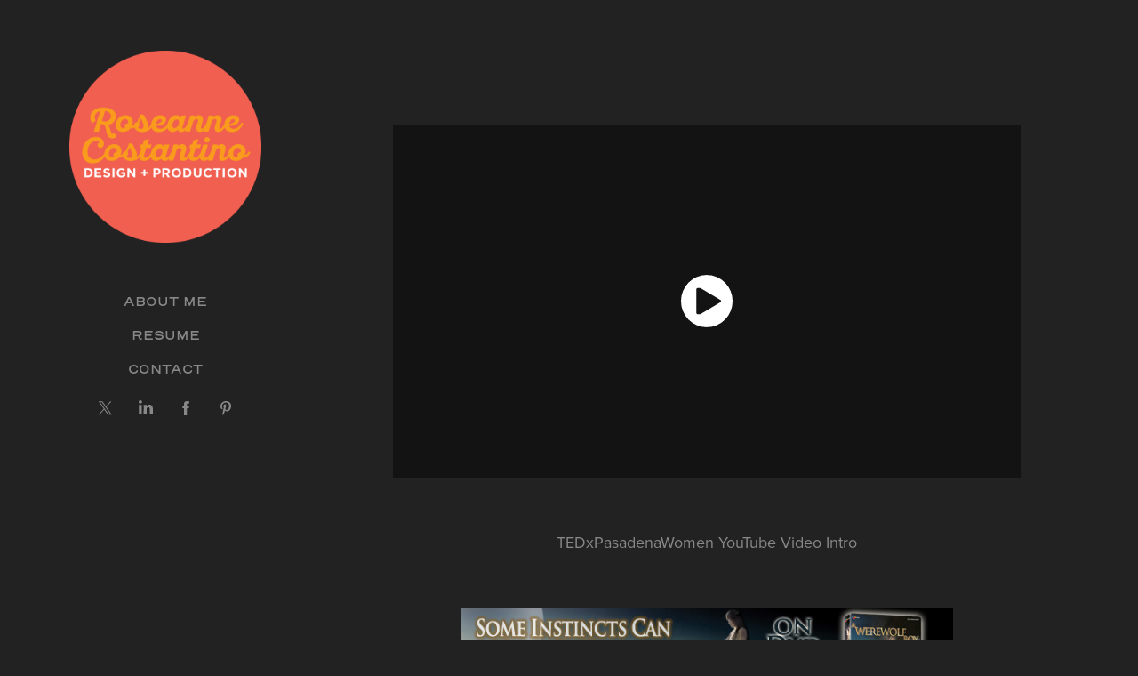

--- FILE ---
content_type: text/html; charset=utf-8
request_url: https://roseannecostantino.com/web-art
body_size: 6997
content:
<!DOCTYPE HTML>
<html lang="en-US">
<head>
  <meta charset="UTF-8" />
  <meta name="viewport" content="width=device-width, initial-scale=1" />
      <meta name="twitter:card"  content="summary_large_image" />
      <meta name="twitter:site"  content="@AdobePortfolio" />
      <meta  property="og:title" content="Roseanne Costantino Design + Production - Web Art" />
      <meta  property="og:image" content="https://cdn.myportfolio.com/aa3c00d5d62c6c2570ab811037845895/837e651413fb039d9bb5972524ea0ec5794aa7a105dd7e01503b95ab60cea14f98a6c799a1a66863_rwc_307x0x1360x1360x1360.jpg?h=12e3073420db779c658b97210e565417" />
        <link rel="icon" href="https://cdn.myportfolio.com/aa3c00d5d62c6c2570ab811037845895/3c15b60d-fc9f-4772-97fe-115ba004c2da_carw_1x1x32.png?h=42bb6953b49bf4edb626c6b2e8ed4b84" />
      <link rel="stylesheet" href="/dist/css/main.css" type="text/css" />
      <link rel="stylesheet" href="https://cdn.myportfolio.com/aa3c00d5d62c6c2570ab811037845895/8858bd482857bfe18a72ef09e604d3f91724203823.css?h=9a324db0c551cbb6f70a9261b36526b2" type="text/css" />
    <link rel="canonical" href="https://roseannecostantino.com/web-art" />
      <title>Roseanne Costantino Design + Production - Web Art</title>
    <script type="text/javascript" src="//use.typekit.net/ik/[base64].js?cb=35f77bfb8b50944859ea3d3804e7194e7a3173fb" async onload="
    try {
      window.Typekit.load();
    } catch (e) {
      console.warn('Typekit not loaded.');
    }
    "></script>
</head>
  <body class="transition-enabled">  <div class='page-background-video page-background-video-with-panel'>
  </div>
  <div class="js-responsive-nav">
    <div class="responsive-nav has-social">
      <div class="close-responsive-click-area js-close-responsive-nav">
        <div class="close-responsive-button"></div>
      </div>
          <nav data-hover-hint="nav">
      <div class="page-title">
        <a href="/about-me" >About me</a>
      </div>
      <div class="page-title">
        <a href="/resume" >Resume</a>
      </div>
      <div class="page-title">
        <a href="/contact" >Contact</a>
      </div>
              <div class="social pf-nav-social" data-hover-hint="navSocialIcons">
                <ul>
                        <li>
                          <a href="https://twitter.com/RCostantino6490" target="_blank">
                            <svg xmlns="http://www.w3.org/2000/svg" xmlns:xlink="http://www.w3.org/1999/xlink" version="1.1" x="0px" y="0px" viewBox="-8 -3 35 24" xml:space="preserve" class="icon"><path d="M10.4 7.4 16.9 0h-1.5L9.7 6.4 5.2 0H0l6.8 9.7L0 17.4h1.5l5.9-6.8 4.7 6.8h5.2l-6.9-10ZM8.3 9.8l-.7-1-5.5-7.6h2.4l4.4 6.2.7 1 5.7 8h-2.4L8.3 9.8Z"/></svg>
                          </a>
                        </li>
                        <li>
                          <a href="http://www.linkedin.com/in/roseanne-costantino-2365bb7/" target="_blank">
                            <svg version="1.1" id="Layer_1" xmlns="http://www.w3.org/2000/svg" xmlns:xlink="http://www.w3.org/1999/xlink" viewBox="0 0 30 24" style="enable-background:new 0 0 30 24;" xml:space="preserve" class="icon">
                            <path id="path-1_24_" d="M19.6,19v-5.8c0-1.4-0.5-2.4-1.7-2.4c-1,0-1.5,0.7-1.8,1.3C16,12.3,16,12.6,16,13v6h-3.4
                              c0,0,0.1-9.8,0-10.8H16v1.5c0,0,0,0,0,0h0v0C16.4,9,17.2,7.9,19,7.9c2.3,0,4,1.5,4,4.9V19H19.6z M8.9,6.7L8.9,6.7
                              C7.7,6.7,7,5.9,7,4.9C7,3.8,7.8,3,8.9,3s1.9,0.8,1.9,1.9C10.9,5.9,10.1,6.7,8.9,6.7z M10.6,19H7.2V8.2h3.4V19z"/>
                            </svg>
                          </a>
                        </li>
                        <li>
                          <a href="http://www.facebook.com/roseanne.costantino" target="_blank">
                            <svg xmlns="http://www.w3.org/2000/svg" xmlns:xlink="http://www.w3.org/1999/xlink" version="1.1" x="0px" y="0px" viewBox="0 0 30 24" xml:space="preserve" class="icon"><path d="M16.21 20h-3.26v-8h-1.63V9.24h1.63V7.59c0-2.25 0.92-3.59 3.53-3.59h2.17v2.76H17.3 c-1.02 0-1.08 0.39-1.08 1.11l0 1.38h2.46L18.38 12h-2.17V20z"/></svg>
                          </a>
                        </li>
                        <li>
                          <a href="https://www.pinterest.com/rosebudrc/" target="_blank">
                            <svg xmlns="http://www.w3.org/2000/svg" xmlns:xlink="http://www.w3.org/1999/xlink" version="1.1" id="Layer_1" viewBox="0 0 30 24" xml:space="preserve" class="icon"><path d="M15.36 4C11.13 4 9 7.1 9 9.74c0 1.6 0.6 3 1.8 3.51c0.2 0.1 0.4 0 0.45-0.23 c0.04-0.16 0.14-0.57 0.18-0.74c0.06-0.23 0.04-0.31-0.13-0.51c-0.36-0.44-0.59-1-0.59-1.8c0-2.32 1.68-4.4 4.38-4.4 c2.39 0 3.7 1.5 3.7 3.52c0 2.65-1.14 4.89-2.82 4.89c-0.93 0-1.63-0.8-1.4-1.77c0.27-1.16 0.79-2.42 0.79-3.26 c0-0.75-0.39-1.38-1.2-1.38c-0.95 0-1.72 1.02-1.72 2.38c0 0.9 0.3 1.4 0.3 1.45s-0.97 4.26-1.14 5 c-0.34 1.49-0.05 3.31-0.03 3.49c0.01 0.1 0.1 0.1 0.2 0.05c0.09-0.12 1.22-1.56 1.61-3.01c0.11-0.41 0.63-2.53 0.63-2.53 c0.31 0.6 1.2 1.1 2.2 1.15c2.86 0 4.8-2.69 4.8-6.3C21 6.5 18.8 4 15.4 4z"/></svg>
                          </a>
                        </li>
                </ul>
              </div>
          </nav>
    </div>
  </div>
  <div class="site-wrap cfix js-site-wrap">
    <div class="site-container">
      <div class="site-content e2e-site-content">
        <div class="sidebar-content">
          <header class="site-header">
              <div class="logo-wrap" data-hover-hint="logo">
                    <div class="logo e2e-site-logo-text logo-image  ">
    <a href="/projects" class="image-normal image-link">
      <img src="https://cdn.myportfolio.com/aa3c00d5d62c6c2570ab811037845895/26934c6d-09c2-4366-8638-e07a019aa9ca_rwc_0x0x1200x1200x4096.png?h=c482990afc170b9fefe4ce3180511b65" alt="Roseanne Costantino">
    </a>
</div>
              </div>
  <div class="hamburger-click-area js-hamburger">
    <div class="hamburger">
      <i></i>
      <i></i>
      <i></i>
    </div>
  </div>
          </header>
              <nav data-hover-hint="nav">
      <div class="page-title">
        <a href="/about-me" >About me</a>
      </div>
      <div class="page-title">
        <a href="/resume" >Resume</a>
      </div>
      <div class="page-title">
        <a href="/contact" >Contact</a>
      </div>
                  <div class="social pf-nav-social" data-hover-hint="navSocialIcons">
                    <ul>
                            <li>
                              <a href="https://twitter.com/RCostantino6490" target="_blank">
                                <svg xmlns="http://www.w3.org/2000/svg" xmlns:xlink="http://www.w3.org/1999/xlink" version="1.1" x="0px" y="0px" viewBox="-8 -3 35 24" xml:space="preserve" class="icon"><path d="M10.4 7.4 16.9 0h-1.5L9.7 6.4 5.2 0H0l6.8 9.7L0 17.4h1.5l5.9-6.8 4.7 6.8h5.2l-6.9-10ZM8.3 9.8l-.7-1-5.5-7.6h2.4l4.4 6.2.7 1 5.7 8h-2.4L8.3 9.8Z"/></svg>
                              </a>
                            </li>
                            <li>
                              <a href="http://www.linkedin.com/in/roseanne-costantino-2365bb7/" target="_blank">
                                <svg version="1.1" id="Layer_1" xmlns="http://www.w3.org/2000/svg" xmlns:xlink="http://www.w3.org/1999/xlink" viewBox="0 0 30 24" style="enable-background:new 0 0 30 24;" xml:space="preserve" class="icon">
                                <path id="path-1_24_" d="M19.6,19v-5.8c0-1.4-0.5-2.4-1.7-2.4c-1,0-1.5,0.7-1.8,1.3C16,12.3,16,12.6,16,13v6h-3.4
                                  c0,0,0.1-9.8,0-10.8H16v1.5c0,0,0,0,0,0h0v0C16.4,9,17.2,7.9,19,7.9c2.3,0,4,1.5,4,4.9V19H19.6z M8.9,6.7L8.9,6.7
                                  C7.7,6.7,7,5.9,7,4.9C7,3.8,7.8,3,8.9,3s1.9,0.8,1.9,1.9C10.9,5.9,10.1,6.7,8.9,6.7z M10.6,19H7.2V8.2h3.4V19z"/>
                                </svg>
                              </a>
                            </li>
                            <li>
                              <a href="http://www.facebook.com/roseanne.costantino" target="_blank">
                                <svg xmlns="http://www.w3.org/2000/svg" xmlns:xlink="http://www.w3.org/1999/xlink" version="1.1" x="0px" y="0px" viewBox="0 0 30 24" xml:space="preserve" class="icon"><path d="M16.21 20h-3.26v-8h-1.63V9.24h1.63V7.59c0-2.25 0.92-3.59 3.53-3.59h2.17v2.76H17.3 c-1.02 0-1.08 0.39-1.08 1.11l0 1.38h2.46L18.38 12h-2.17V20z"/></svg>
                              </a>
                            </li>
                            <li>
                              <a href="https://www.pinterest.com/rosebudrc/" target="_blank">
                                <svg xmlns="http://www.w3.org/2000/svg" xmlns:xlink="http://www.w3.org/1999/xlink" version="1.1" id="Layer_1" viewBox="0 0 30 24" xml:space="preserve" class="icon"><path d="M15.36 4C11.13 4 9 7.1 9 9.74c0 1.6 0.6 3 1.8 3.51c0.2 0.1 0.4 0 0.45-0.23 c0.04-0.16 0.14-0.57 0.18-0.74c0.06-0.23 0.04-0.31-0.13-0.51c-0.36-0.44-0.59-1-0.59-1.8c0-2.32 1.68-4.4 4.38-4.4 c2.39 0 3.7 1.5 3.7 3.52c0 2.65-1.14 4.89-2.82 4.89c-0.93 0-1.63-0.8-1.4-1.77c0.27-1.16 0.79-2.42 0.79-3.26 c0-0.75-0.39-1.38-1.2-1.38c-0.95 0-1.72 1.02-1.72 2.38c0 0.9 0.3 1.4 0.3 1.45s-0.97 4.26-1.14 5 c-0.34 1.49-0.05 3.31-0.03 3.49c0.01 0.1 0.1 0.1 0.2 0.05c0.09-0.12 1.22-1.56 1.61-3.01c0.11-0.41 0.63-2.53 0.63-2.53 c0.31 0.6 1.2 1.1 2.2 1.15c2.86 0 4.8-2.69 4.8-6.3C21 6.5 18.8 4 15.4 4z"/></svg>
                              </a>
                            </li>
                    </ul>
                  </div>
              </nav>
        </div>
        <main>
  <div class="page-container" data-context="page.page.container" data-hover-hint="pageContainer">
    <section class="page standard-modules">
        <header class="page-header content" data-context="pages" data-identity="id:p599795bee536fa4b62caebb8abd63b4c99329625044dadbb44769" data-hover-hint="pageHeader" data-hover-hint-id="p599795bee536fa4b62caebb8abd63b4c99329625044dadbb44769">
            <p class="description"></p>
        </header>
      <div class="page-content js-page-content" data-context="pages" data-identity="id:p599795bee536fa4b62caebb8abd63b4c99329625044dadbb44769">
        <div id="project-canvas" class="js-project-modules modules content">
          <div id="project-modules">
              
              
              <div class="project-module module video project-module-video js-js-project-module">
    <div class="embed-dimensions" style="max-width: 1280px; max-height: 720px; margin: 0 auto;">
    <div class="embed-aspect-ratio" style="padding-bottom: 56.25%; position: relative; height: 0px;">
        <iframe title="Video Player" class="embed-content" src="https://www-ccv.adobe.io/v1/player/ccv/HKv2Bheay64/embed?bgcolor=%23191919&lazyLoading=true&api_key=BehancePro2View" frameborder="0" allowfullscreen style="position: absolute; top: 0; left: 0; width: 100%; height: 100%;"></iframe>
    </div>
    </div>

</div>

              
              
              
              
              
              
              
              
              
              
              
              
              <div class="project-module module text project-module-text align-center js-project-module e2e-site-project-module-text">
  <div class="rich-text js-text-editable module-text"><div><span><span>TEDxPasadenaWomen YouTube Video Intro</span></span></div></div>
</div>

              
              
              
              
              
              <div class="project-module module image project-module-image js-js-project-module" >

  

  
     <div class="js-lightbox" data-src="https://cdn.myportfolio.com/aa3c00d5d62c6c2570ab811037845895/d3581208158128363beb58a71022cc466fa883c52452b06b414ac56a31ca9ed7136db2f6d3f46dbb.jpg?h=d4c897aaf8597bbf1b9301b156807454">
           <img
             class="js-lazy e2e-site-project-module-image"
             src="[data-uri]"
             data-src="https://cdn.myportfolio.com/aa3c00d5d62c6c2570ab811037845895/d3581208158128363beb58a71022cc466fa883c52452b06b414ac56a31ca9ed7136db2f6d3f46dbb_rw_1200.jpg?h=0627ec612b0dbb21faf911b5e4b33e9b"
             data-srcset="https://cdn.myportfolio.com/aa3c00d5d62c6c2570ab811037845895/d3581208158128363beb58a71022cc466fa883c52452b06b414ac56a31ca9ed7136db2f6d3f46dbb_rw_600.jpg?h=4a01ecc1b852cf70cf719632d2f69cf7 600w,https://cdn.myportfolio.com/aa3c00d5d62c6c2570ab811037845895/d3581208158128363beb58a71022cc466fa883c52452b06b414ac56a31ca9ed7136db2f6d3f46dbb_rw_1200.jpg?h=0627ec612b0dbb21faf911b5e4b33e9b 610w,"
             data-sizes="(max-width: 610px) 100vw, 610px"
             width="610"
             height="0"
             style="padding-bottom: 24%; background: rgba(0, 0, 0, 0.03)"
             
           >
     </div>
  

</div>

              
              
              
              
              
              
              
              
              
              
              
              
              
              <div class="project-module module text project-module-text align-center js-project-module e2e-site-project-module-text">
  <div class="rich-text js-text-editable module-text"><div><span><span><span><span>CJ Entertainment Web Static Ad</span></span></span></span></div><div><span><span><span><span><br></span></span></span></span></div><div><span><span><span><span><br></span></span></span></span></div></div>
</div>

              
              
              
              
              
              <div class="project-module module image project-module-image js-js-project-module" >

  

  
     <div class="js-lightbox" data-src="https://cdn.myportfolio.com/aa3c00d5d62c6c2570ab811037845895/139a8bdfd9bd210c356c0837b4bb3651228673c0b268e02086d9cf8430375582a3262822bf14b90d.jpg?h=a512c138130963684f3a4a4a7af93426">
           <img
             class="js-lazy e2e-site-project-module-image"
             src="[data-uri]"
             data-src="https://cdn.myportfolio.com/aa3c00d5d62c6c2570ab811037845895/139a8bdfd9bd210c356c0837b4bb3651228673c0b268e02086d9cf8430375582a3262822bf14b90d_rw_1200.jpg?h=37a01bc5827dc0fc2e3730a8876c88ec"
             data-srcset="https://cdn.myportfolio.com/aa3c00d5d62c6c2570ab811037845895/139a8bdfd9bd210c356c0837b4bb3651228673c0b268e02086d9cf8430375582a3262822bf14b90d_rw_600.jpg?h=ca6f9bd6c988741ca41ba2086e962d6c 600w,https://cdn.myportfolio.com/aa3c00d5d62c6c2570ab811037845895/139a8bdfd9bd210c356c0837b4bb3651228673c0b268e02086d9cf8430375582a3262822bf14b90d_rw_1200.jpg?h=37a01bc5827dc0fc2e3730a8876c88ec 728w,"
             data-sizes="(max-width: 728px) 100vw, 728px"
             width="728"
             height="0"
             style="padding-bottom: 12.33%; background: rgba(0, 0, 0, 0.03)"
             
           >
     </div>
  

</div>

              
              
              
              
              
              
              
              
              
              
              
              
              
              <div class="project-module module text project-module-text align-center js-project-module e2e-site-project-module-text">
  <div class="rich-text js-text-editable module-text"><div><span><span><span><span>CJ Entertainment Web Static Ad</span></span></span></span></div><div><span><span><span><span><br></span></span></span></span></div><div><span><span><span><span><br></span></span></span></span></div></div>
</div>

              
              
              
              
              
              <div class="project-module module image project-module-image js-js-project-module" >

  

  
     <div class="js-lightbox" data-src="https://cdn.myportfolio.com/aa3c00d5d62c6c2570ab811037845895/68de0a470946895627a58c92c6d59f2301f2792660169c217e046c0c37a33da67b595f145375d968.jpg?h=9be11fb4ac1f1959645022cb86781c8e">
           <img
             class="js-lazy e2e-site-project-module-image"
             src="[data-uri]"
             data-src="https://cdn.myportfolio.com/aa3c00d5d62c6c2570ab811037845895/68de0a470946895627a58c92c6d59f2301f2792660169c217e046c0c37a33da67b595f145375d968_rw_1920.jpg?h=4f3332cc759e783b00f00a7f17c37e1b"
             data-srcset="https://cdn.myportfolio.com/aa3c00d5d62c6c2570ab811037845895/68de0a470946895627a58c92c6d59f2301f2792660169c217e046c0c37a33da67b595f145375d968_rw_600.jpg?h=ea47f8cd6ddd213b6624a36336179989 600w,https://cdn.myportfolio.com/aa3c00d5d62c6c2570ab811037845895/68de0a470946895627a58c92c6d59f2301f2792660169c217e046c0c37a33da67b595f145375d968_rw_1200.jpg?h=abd7b4225349b701f85553078cf4c7ae 1200w,https://cdn.myportfolio.com/aa3c00d5d62c6c2570ab811037845895/68de0a470946895627a58c92c6d59f2301f2792660169c217e046c0c37a33da67b595f145375d968_rw_1920.jpg?h=4f3332cc759e783b00f00a7f17c37e1b 1500w,"
             data-sizes="(max-width: 1500px) 100vw, 1500px"
             width="1500"
             height="0"
             style="padding-bottom: 66.67%; background: rgba(0, 0, 0, 0.03)"
             
           >
     </div>
  

</div>

              
              
              
              
              
              
              
              
              
              
              
              
              
              <div class="project-module module text project-module-text align-center js-project-module e2e-site-project-module-text">
  <div class="rich-text js-text-editable module-text"><div><span><span><span><span>CJ Entertainment Web Static Ad</span></span></span></span></div><div><span><span><span><span><br></span></span></span></span></div><div><span><span><span><span><br></span></span></span></span></div><div><span><span><span><span><br></span></span></span></span></div><div><span><span><span><span><br></span></span></span></span></div></div>
</div>

              
              
              
              
              
              <div class="project-module module image project-module-image js-js-project-module" >

  

  
     <div class="js-lightbox" data-src="https://cdn.myportfolio.com/aa3c00d5d62c6c2570ab811037845895/cf9dd8c432d213b6e99a012178a91423a65c809b4b294b4f46a4da520441d7c36904f80e9bb31430.jpg?h=48483a7bec795d0fde0cdfe2902ea62b">
           <img
             class="js-lazy e2e-site-project-module-image"
             src="[data-uri]"
             data-src="https://cdn.myportfolio.com/aa3c00d5d62c6c2570ab811037845895/cf9dd8c432d213b6e99a012178a91423a65c809b4b294b4f46a4da520441d7c36904f80e9bb31430_rw_1200.jpg?h=4cefeeb83672d9e160eb2089c5dcf72a"
             data-srcset="https://cdn.myportfolio.com/aa3c00d5d62c6c2570ab811037845895/cf9dd8c432d213b6e99a012178a91423a65c809b4b294b4f46a4da520441d7c36904f80e9bb31430_rw_600.jpg?h=b87caf5b8882a83b42a205d96002d4f9 600w,https://cdn.myportfolio.com/aa3c00d5d62c6c2570ab811037845895/cf9dd8c432d213b6e99a012178a91423a65c809b4b294b4f46a4da520441d7c36904f80e9bb31430_rw_1200.jpg?h=4cefeeb83672d9e160eb2089c5dcf72a 1200w,"
             data-sizes="(max-width: 1200px) 100vw, 1200px"
             width="1200"
             height="0"
             style="padding-bottom: 52.5%; background: rgba(0, 0, 0, 0.03)"
             
           >
     </div>
  

</div>

              
              
              
              
              
              
              
              
              
              
              
              
              
              <div class="project-module module text project-module-text align-center js-project-module e2e-site-project-module-text">
  <div class="rich-text js-text-editable module-text"><div><span><span><span><span>Kodak Facebook Ad</span></span></span></span></div><div><br></div><div><br></div><div><br></div></div>
</div>

              
              
              
              
              
              <div class="project-module module image project-module-image js-js-project-module" >

  

  
     <div class="js-lightbox" data-src="https://cdn.myportfolio.com/aa3c00d5d62c6c2570ab811037845895/5185ac2154812a4fc5514ea354d24c712c25f1272b6690ba390c007d7ced741913ad7835b3547a5c.jpg?h=a5f5bf827c8f6009640270b318b7f6d3">
           <img
             class="js-lazy e2e-site-project-module-image"
             src="[data-uri]"
             data-src="https://cdn.myportfolio.com/aa3c00d5d62c6c2570ab811037845895/5185ac2154812a4fc5514ea354d24c712c25f1272b6690ba390c007d7ced741913ad7835b3547a5c_rw_1200.jpg?h=e5dacb994323fd0364de37aef2ca5713"
             data-srcset="https://cdn.myportfolio.com/aa3c00d5d62c6c2570ab811037845895/5185ac2154812a4fc5514ea354d24c712c25f1272b6690ba390c007d7ced741913ad7835b3547a5c_rw_600.jpg?h=20f0584e77877fd4ae826d58db19d7f4 600w,https://cdn.myportfolio.com/aa3c00d5d62c6c2570ab811037845895/5185ac2154812a4fc5514ea354d24c712c25f1272b6690ba390c007d7ced741913ad7835b3547a5c_rw_1200.jpg?h=e5dacb994323fd0364de37aef2ca5713 1200w,"
             data-sizes="(max-width: 1200px) 100vw, 1200px"
             width="1200"
             height="0"
             style="padding-bottom: 52.5%; background: rgba(0, 0, 0, 0.03)"
             
           >
     </div>
  

</div>

              
              
              
              
              
              
              
              
              
              
              
              
              
              <div class="project-module module text project-module-text align-center js-project-module e2e-site-project-module-text">
  <div class="rich-text js-text-editable module-text"><div><span><span><span><span>Audience Awards Facebook Ad</span></span></span></span></div></div>
</div>

              
              
              
              
          </div>
        </div>
      </div>
    </section>
          <section class="other-projects" data-context="page.page.other_pages" data-hover-hint="otherPages">
            <div class="title-wrapper">
              <div class="title-container">
                  <h3 class="other-projects-title preserve-whitespace">You may also like</h3>
              </div>
            </div>
            <div class="project-covers">
                  <a class="project-cover js-project-cover-touch hold-space" href="/logos" data-context="pages" data-identity="id:p59972493babb4c3a368c4b9cb1ffc94e8a12366c6d5cf3c0b37f8" >
                    <div class="cover-content-container">
                      <div class="cover-image-wrap">
                        <div class="cover-image">
                            <div class="cover cover-normal">

            <img
              class="cover__img js-lazy"
              src="https://cdn.myportfolio.com/aa3c00d5d62c6c2570ab811037845895/2029d172628aa41028d4cfdc41099e06afbfae865857bd2f6b1ce2bc6664df142c034aba0c25ff4d_rwc_4x0x1142x1142x32.jpg?h=1f6af7cd3a55cf15426fcca7170773d4"
              data-src="https://cdn.myportfolio.com/aa3c00d5d62c6c2570ab811037845895/2029d172628aa41028d4cfdc41099e06afbfae865857bd2f6b1ce2bc6664df142c034aba0c25ff4d_rwc_4x0x1142x1142x1142.jpg?h=19a1e42a9c95c69330d92a02f926b9bd"
              data-srcset="https://cdn.myportfolio.com/aa3c00d5d62c6c2570ab811037845895/2029d172628aa41028d4cfdc41099e06afbfae865857bd2f6b1ce2bc6664df142c034aba0c25ff4d_rwc_4x0x1142x1142x640.jpg?h=158362286ead326a48a3de4b8341568b 640w, https://cdn.myportfolio.com/aa3c00d5d62c6c2570ab811037845895/2029d172628aa41028d4cfdc41099e06afbfae865857bd2f6b1ce2bc6664df142c034aba0c25ff4d_rwc_4x0x1142x1142x1280.jpg?h=46c5911339673ac792acf4e7c0956707 1280w, https://cdn.myportfolio.com/aa3c00d5d62c6c2570ab811037845895/2029d172628aa41028d4cfdc41099e06afbfae865857bd2f6b1ce2bc6664df142c034aba0c25ff4d_rwc_4x0x1142x1142x1366.jpg?h=b24740fa7899194bc3f5d40d4c3c3c6d 1366w, https://cdn.myportfolio.com/aa3c00d5d62c6c2570ab811037845895/2029d172628aa41028d4cfdc41099e06afbfae865857bd2f6b1ce2bc6664df142c034aba0c25ff4d_rwc_4x0x1142x1142x1142.jpg?h=19a1e42a9c95c69330d92a02f926b9bd 1920w, https://cdn.myportfolio.com/aa3c00d5d62c6c2570ab811037845895/2029d172628aa41028d4cfdc41099e06afbfae865857bd2f6b1ce2bc6664df142c034aba0c25ff4d_rwc_4x0x1142x1142x1142.jpg?h=19a1e42a9c95c69330d92a02f926b9bd 2560w, https://cdn.myportfolio.com/aa3c00d5d62c6c2570ab811037845895/2029d172628aa41028d4cfdc41099e06afbfae865857bd2f6b1ce2bc6664df142c034aba0c25ff4d_rwc_4x0x1142x1142x1142.jpg?h=19a1e42a9c95c69330d92a02f926b9bd 5120w"
              data-sizes="(max-width: 540px) 100vw, (max-width: 768px) 50vw, calc(1400px / 2)"
            >
                                      </div>
                        </div>
                      </div>
                      <div class="details-wrap">
                        <div class="details">
                          <div class="details-inner">
                              <div class="title preserve-whitespace">Logos</div>
                          </div>
                        </div>
                      </div>
                    </div>
                  </a>
                  <a class="project-cover js-project-cover-touch hold-space" href="/cover" data-context="pages" data-identity="id:p59972493e93a34ec9235749a78e7011673e1d2f1c8ebe18588b01" >
                    <div class="cover-content-container">
                      <div class="cover-image-wrap">
                        <div class="cover-image">
                            <div class="cover cover-normal">

            <img
              class="cover__img js-lazy"
              src="https://cdn.myportfolio.com/aa3c00d5d62c6c2570ab811037845895/bfbd5114ea45236b38c3d231c58538adb9c5760dc137fa9bea25447c7b7718b1d8f990ba18f6f819_carw_1x1x32.jpg?h=4f5722aca6a91af31217ebcbeb0a2eec"
              data-src="https://cdn.myportfolio.com/aa3c00d5d62c6c2570ab811037845895/bfbd5114ea45236b38c3d231c58538adb9c5760dc137fa9bea25447c7b7718b1d8f990ba18f6f819_car_1x1.jpg?h=8aaafb9a7219d9bf5f11b7b84f9eea38"
              data-srcset="https://cdn.myportfolio.com/aa3c00d5d62c6c2570ab811037845895/bfbd5114ea45236b38c3d231c58538adb9c5760dc137fa9bea25447c7b7718b1d8f990ba18f6f819_carw_1x1x640.jpg?h=7ee9ee19458dea4e2c3b3e271320dcd1 640w, https://cdn.myportfolio.com/aa3c00d5d62c6c2570ab811037845895/bfbd5114ea45236b38c3d231c58538adb9c5760dc137fa9bea25447c7b7718b1d8f990ba18f6f819_carw_1x1x1280.jpg?h=3d2fa180f24dd36be06a65c5f5bbf715 1280w, https://cdn.myportfolio.com/aa3c00d5d62c6c2570ab811037845895/bfbd5114ea45236b38c3d231c58538adb9c5760dc137fa9bea25447c7b7718b1d8f990ba18f6f819_carw_1x1x1366.jpg?h=2fce6be0b547b4672985a2960ac3ac2d 1366w, https://cdn.myportfolio.com/aa3c00d5d62c6c2570ab811037845895/bfbd5114ea45236b38c3d231c58538adb9c5760dc137fa9bea25447c7b7718b1d8f990ba18f6f819_carw_1x1x1920.jpg?h=896c000c5a170b976e6d24add3fa5e76 1920w, https://cdn.myportfolio.com/aa3c00d5d62c6c2570ab811037845895/bfbd5114ea45236b38c3d231c58538adb9c5760dc137fa9bea25447c7b7718b1d8f990ba18f6f819_carw_1x1x2560.jpg?h=2911fb4d64bdee409204e607c071435c 2560w, https://cdn.myportfolio.com/aa3c00d5d62c6c2570ab811037845895/bfbd5114ea45236b38c3d231c58538adb9c5760dc137fa9bea25447c7b7718b1d8f990ba18f6f819_carw_1x1x5120.jpg?h=9f23c26e7d31e239e673b4cd0dcbfc8e 5120w"
              data-sizes="(max-width: 540px) 100vw, (max-width: 768px) 50vw, calc(1400px / 2)"
            >
                                      </div>
                        </div>
                      </div>
                      <div class="details-wrap">
                        <div class="details">
                          <div class="details-inner">
                              <div class="title preserve-whitespace">Design + Production</div>
                          </div>
                        </div>
                      </div>
                    </div>
                  </a>
                  <a class="project-cover js-project-cover-touch hold-space" href="/print-ads" data-context="pages" data-identity="id:p5a526071919e993bdd8f6020cd8930c5cac7576d9d0681d93b20d" >
                    <div class="cover-content-container">
                      <div class="cover-image-wrap">
                        <div class="cover-image">
                            <div class="cover cover-normal">

            <img
              class="cover__img js-lazy"
              src="https://cdn.myportfolio.com/aa3c00d5d62c6c2570ab811037845895/0cf20be9-c8c1-47b1-8736-ba9b543724b2_rwc_155x0x1354x1354x32.jpg?h=d6f38a4f4c69a00365942981f1e10f5d"
              data-src="https://cdn.myportfolio.com/aa3c00d5d62c6c2570ab811037845895/0cf20be9-c8c1-47b1-8736-ba9b543724b2_rwc_155x0x1354x1354x1354.jpg?h=2752436e8f9ebc8b6e0997036bdbe031"
              data-srcset="https://cdn.myportfolio.com/aa3c00d5d62c6c2570ab811037845895/0cf20be9-c8c1-47b1-8736-ba9b543724b2_rwc_155x0x1354x1354x640.jpg?h=e1b364c2811f6ef0431db97d57018a01 640w, https://cdn.myportfolio.com/aa3c00d5d62c6c2570ab811037845895/0cf20be9-c8c1-47b1-8736-ba9b543724b2_rwc_155x0x1354x1354x1280.jpg?h=84614cca2eec595959c762f04455d363 1280w, https://cdn.myportfolio.com/aa3c00d5d62c6c2570ab811037845895/0cf20be9-c8c1-47b1-8736-ba9b543724b2_rwc_155x0x1354x1354x1366.jpg?h=52829da1881ce238e78328c9bc698676 1366w, https://cdn.myportfolio.com/aa3c00d5d62c6c2570ab811037845895/0cf20be9-c8c1-47b1-8736-ba9b543724b2_rwc_155x0x1354x1354x1354.jpg?h=2752436e8f9ebc8b6e0997036bdbe031 1920w, https://cdn.myportfolio.com/aa3c00d5d62c6c2570ab811037845895/0cf20be9-c8c1-47b1-8736-ba9b543724b2_rwc_155x0x1354x1354x1354.jpg?h=2752436e8f9ebc8b6e0997036bdbe031 2560w, https://cdn.myportfolio.com/aa3c00d5d62c6c2570ab811037845895/0cf20be9-c8c1-47b1-8736-ba9b543724b2_rwc_155x0x1354x1354x1354.jpg?h=2752436e8f9ebc8b6e0997036bdbe031 5120w"
              data-sizes="(max-width: 540px) 100vw, (max-width: 768px) 50vw, calc(1400px / 2)"
            >
                                      </div>
                        </div>
                      </div>
                      <div class="details-wrap">
                        <div class="details">
                          <div class="details-inner">
                              <div class="title preserve-whitespace">Print Ads</div>
                          </div>
                        </div>
                      </div>
                    </div>
                  </a>
                  <a class="project-cover js-project-cover-touch hold-space" href="/client-list" data-context="pages" data-identity="id:p599724938ecfbe856b32b2842497f1f632ea0473355d278d15c25" >
                    <div class="cover-content-container">
                      <div class="cover-image-wrap">
                        <div class="cover-image">
                            <div class="cover cover-normal">

            <img
              class="cover__img js-lazy"
              src="https://cdn.myportfolio.com/aa3c00d5d62c6c2570ab811037845895/341f0be022feabe325f224f1344f582208167b9a132af9c931563b80d43e9f9819802171d60365fa_carw_1x1x32.jpg?h=770a56312b813705af17e761b661f98a"
              data-src="https://cdn.myportfolio.com/aa3c00d5d62c6c2570ab811037845895/341f0be022feabe325f224f1344f582208167b9a132af9c931563b80d43e9f9819802171d60365fa_car_1x1.jpg?h=d60fe4f6fceb490da2caa9f2564761c6"
              data-srcset="https://cdn.myportfolio.com/aa3c00d5d62c6c2570ab811037845895/341f0be022feabe325f224f1344f582208167b9a132af9c931563b80d43e9f9819802171d60365fa_carw_1x1x640.jpg?h=a1282c38f0d4380db91e173bc5438fd7 640w, https://cdn.myportfolio.com/aa3c00d5d62c6c2570ab811037845895/341f0be022feabe325f224f1344f582208167b9a132af9c931563b80d43e9f9819802171d60365fa_carw_1x1x1280.jpg?h=6ac87916ee85c645a51da947ba55be6b 1280w, https://cdn.myportfolio.com/aa3c00d5d62c6c2570ab811037845895/341f0be022feabe325f224f1344f582208167b9a132af9c931563b80d43e9f9819802171d60365fa_carw_1x1x1366.jpg?h=1217045e85ea63988166fbb0e9c363f5 1366w, https://cdn.myportfolio.com/aa3c00d5d62c6c2570ab811037845895/341f0be022feabe325f224f1344f582208167b9a132af9c931563b80d43e9f9819802171d60365fa_carw_1x1x1920.jpg?h=155de9bdf334a363fb4af97909c373cd 1920w, https://cdn.myportfolio.com/aa3c00d5d62c6c2570ab811037845895/341f0be022feabe325f224f1344f582208167b9a132af9c931563b80d43e9f9819802171d60365fa_carw_1x1x2560.jpg?h=4ef0f67a6fd2e45db9f8947d40ec0513 2560w, https://cdn.myportfolio.com/aa3c00d5d62c6c2570ab811037845895/341f0be022feabe325f224f1344f582208167b9a132af9c931563b80d43e9f9819802171d60365fa_carw_1x1x5120.jpg?h=e872f970c170f6e9b330f52f6edca183 5120w"
              data-sizes="(max-width: 540px) 100vw, (max-width: 768px) 50vw, calc(1400px / 2)"
            >
                                      </div>
                        </div>
                      </div>
                      <div class="details-wrap">
                        <div class="details">
                          <div class="details-inner">
                              <div class="title preserve-whitespace">Client List</div>
                          </div>
                        </div>
                      </div>
                    </div>
                  </a>
                  <a class="project-cover js-project-cover-touch hold-space" href="/bird" data-context="pages" data-identity="id:p5a52fe8ac48560858a6fd57cc81827c88861e8eb4afce57e2b0ea" >
                    <div class="cover-content-container">
                      <div class="cover-image-wrap">
                        <div class="cover-image">
                            <div class="cover cover-normal">

            <img
              class="cover__img js-lazy"
              src="https://cdn.myportfolio.com/aa3c00d5d62c6c2570ab811037845895/357adb9d-8c55-4bd5-9dc9-7058a2081f5d_rwc_172x0x1806x1806x32.jpg?h=ed97a0b0078115804460a593d372dc5c"
              data-src="https://cdn.myportfolio.com/aa3c00d5d62c6c2570ab811037845895/357adb9d-8c55-4bd5-9dc9-7058a2081f5d_rwc_172x0x1806x1806x1806.jpg?h=5a9de7867dab2d850e1f7682668017a4"
              data-srcset="https://cdn.myportfolio.com/aa3c00d5d62c6c2570ab811037845895/357adb9d-8c55-4bd5-9dc9-7058a2081f5d_rwc_172x0x1806x1806x640.jpg?h=c55ce8d2972a4aa5aa2c1be8826ff952 640w, https://cdn.myportfolio.com/aa3c00d5d62c6c2570ab811037845895/357adb9d-8c55-4bd5-9dc9-7058a2081f5d_rwc_172x0x1806x1806x1280.jpg?h=82b26dd75ff2abd76e0cfd0468d27c89 1280w, https://cdn.myportfolio.com/aa3c00d5d62c6c2570ab811037845895/357adb9d-8c55-4bd5-9dc9-7058a2081f5d_rwc_172x0x1806x1806x1366.jpg?h=f3daf0294b9076c155530bf9fd32b9b6 1366w, https://cdn.myportfolio.com/aa3c00d5d62c6c2570ab811037845895/357adb9d-8c55-4bd5-9dc9-7058a2081f5d_rwc_172x0x1806x1806x1920.jpg?h=2a524d48d17881d34de1604e8cf20d60 1920w, https://cdn.myportfolio.com/aa3c00d5d62c6c2570ab811037845895/357adb9d-8c55-4bd5-9dc9-7058a2081f5d_rwc_172x0x1806x1806x1806.jpg?h=5a9de7867dab2d850e1f7682668017a4 2560w, https://cdn.myportfolio.com/aa3c00d5d62c6c2570ab811037845895/357adb9d-8c55-4bd5-9dc9-7058a2081f5d_rwc_172x0x1806x1806x1806.jpg?h=5a9de7867dab2d850e1f7682668017a4 5120w"
              data-sizes="(max-width: 540px) 100vw, (max-width: 768px) 50vw, calc(1400px / 2)"
            >
                                      </div>
                        </div>
                      </div>
                      <div class="details-wrap">
                        <div class="details">
                          <div class="details-inner">
                              <div class="title preserve-whitespace">Movies &amp; Music</div>
                          </div>
                        </div>
                      </div>
                    </div>
                  </a>
            </div>
          </section>
        <section class="back-to-top" data-hover-hint="backToTop">
          <a href="#"><span class="arrow">&uarr;</span><span class="preserve-whitespace">Back to Top</span></a>
        </section>
        <a class="back-to-top-fixed js-back-to-top back-to-top-fixed-with-panel" data-hover-hint="backToTop" data-hover-hint-placement="top-start" href="#">
          <svg version="1.1" id="Layer_1" xmlns="http://www.w3.org/2000/svg" xmlns:xlink="http://www.w3.org/1999/xlink" x="0px" y="0px"
           viewBox="0 0 26 26" style="enable-background:new 0 0 26 26;" xml:space="preserve" class="icon icon-back-to-top">
          <g>
            <path d="M13.8,1.3L21.6,9c0.1,0.1,0.1,0.3,0.2,0.4c0.1,0.1,0.1,0.3,0.1,0.4s0,0.3-0.1,0.4c-0.1,0.1-0.1,0.3-0.3,0.4
              c-0.1,0.1-0.2,0.2-0.4,0.3c-0.2,0.1-0.3,0.1-0.4,0.1c-0.1,0-0.3,0-0.4-0.1c-0.2-0.1-0.3-0.2-0.4-0.3L14.2,5l0,19.1
              c0,0.2-0.1,0.3-0.1,0.5c0,0.1-0.1,0.3-0.3,0.4c-0.1,0.1-0.2,0.2-0.4,0.3c-0.1,0.1-0.3,0.1-0.5,0.1c-0.1,0-0.3,0-0.4-0.1
              c-0.1-0.1-0.3-0.1-0.4-0.3c-0.1-0.1-0.2-0.2-0.3-0.4c-0.1-0.1-0.1-0.3-0.1-0.5l0-19.1l-5.7,5.7C6,10.8,5.8,10.9,5.7,11
              c-0.1,0.1-0.3,0.1-0.4,0.1c-0.2,0-0.3,0-0.4-0.1c-0.1-0.1-0.3-0.2-0.4-0.3c-0.1-0.1-0.1-0.2-0.2-0.4C4.1,10.2,4,10.1,4.1,9.9
              c0-0.1,0-0.3,0.1-0.4c0-0.1,0.1-0.3,0.3-0.4l7.7-7.8c0.1,0,0.2-0.1,0.2-0.1c0,0,0.1-0.1,0.2-0.1c0.1,0,0.2,0,0.2-0.1
              c0.1,0,0.1,0,0.2,0c0,0,0.1,0,0.2,0c0.1,0,0.2,0,0.2,0.1c0.1,0,0.1,0.1,0.2,0.1C13.7,1.2,13.8,1.2,13.8,1.3z"/>
          </g>
          </svg>
        </a>
  </div>
              <footer class="site-footer" data-hover-hint="footer">
                <div class="footer-text">
                  Powered by <a href="http://portfolio.adobe.com" target="_blank">Adobe Portfolio</a>
                </div>
              </footer>
        </main>
      </div>
    </div>
  </div>
</body>
<script type="text/javascript">
  // fix for Safari's back/forward cache
  window.onpageshow = function(e) {
    if (e.persisted) { window.location.reload(); }
  };
</script>
  <script type="text/javascript">var __config__ = {"page_id":"p599795bee536fa4b62caebb8abd63b4c99329625044dadbb44769","theme":{"name":"jackie"},"pageTransition":true,"linkTransition":true,"disableDownload":false,"localizedValidationMessages":{"required":"This field is required","Email":"This field must be a valid email address"},"lightbox":{"enabled":true,"color":{"opacity":0.94,"hex":"#fff"}},"cookie_banner":{"enabled":false}};</script>
  <script type="text/javascript" src="/site/translations?cb=35f77bfb8b50944859ea3d3804e7194e7a3173fb"></script>
  <script type="text/javascript" src="/dist/js/main.js?cb=35f77bfb8b50944859ea3d3804e7194e7a3173fb"></script>
</html>


--- FILE ---
content_type: text/html
request_url: https://www-ccv.adobe.io/v1/player/ccv/HKv2Bheay64/embed?bgcolor=%23191919&lazyLoading=true&api_key=BehancePro2View
body_size: 2385
content:
<!DOCTYPE html>
<html lang="en">
<head>
    <meta http-equiv="X-UA-Compatible" content="IE=edge">
    <!-- NREUM: (1) -->
    <meta http-equiv="Content-Type" content="text/html; charset=utf-8" />
    <meta name="viewport" content="initial-scale=1.0, maximum-scale=1.0, user-scalable=no, width=device-width" />
    <!-- change title to match the h1 heading -->
    <title>Creative Cloud Player (HLS-everywhere Player)</title>
    <script src="https://cdnjs.cloudflare.com/ajax/libs/jquery/3.4.1/jquery.min.js"></script>
    <script src="https://use.typekit.net/wna4qxf.js"></script>
    <script src="https://www-ccv.adobe.io/build67000483/resource/ccv/js/ingest.min.js"></script>
    <script src="https://cdnjs.cloudflare.com/ajax/libs/babel-polyfill/7.2.5/polyfill.min.js"></script>
    <script src="https://www-ccv.adobe.io/build67000483/resource/ccv/js/video.min.js"></script>
    <script src="https://www-ccv.adobe.io/build67000483/resource/ccv/js/videojs-media-sources.js"></script>
    <script src="https://www-ccv.adobe.io/build67000483/resource/ccv/js/ccv-betaplayer.min.js"></script>
    <script src="https://www-ccv.adobe.io/build67000483/resource/ccv/js/VisitorAPI.js"></script>
    <style type="text/css">
        html {
            overflow: hidden
        }
        body {
            width: 100%;
            height: 100%;
            margin: 0px;
            padding: 0px;
            display: block;
            font-family: adobe-clean, 'Helvetica Neue', Helvetica, Arial, sans-serif;
            overflow: hidden;
            position: absolute
        }
    </style>
    <script type="application/javascript">
        window.ccv$serverData = { "status": "ok", "rootDir": "https://www-ccv.adobe.io/build67000483/resource/ccv", "duration": 19.967, "settings_json": "json/default/config.json", "strings_json": "json/default/en.json", "ccvid": "HKv2Bheay64", "clientid": "default", "language": "en", "posterframe": "https://cdn-prod-ccv.adobe.com/HKv2Bheay64/image/HKv2Bheay64_poster.jpg?hdnts=st%3D1769015837%7Eexp%3D1769275037%7Eacl%3D%2Fshared_assets%2Fimage%2F*%21%2Fz%2FHKv2Bheay64%2Frend%2F*%21%2Fi%2FHKv2Bheay64%2Frend%2F*%21%2FHKv2Bheay64%2Frend%2F*%21%2FHKv2Bheay64%2Fimage%2F*%21%2FHKv2Bheay64%2Fcaptions%2F*%7Ehmac%3D6c632a0f9cf3fe3fdb2c66fd0cf579ffd2a9250a94b4573327d4e530c6d2c0cd", "seriesthumbnail_sprite_url": "https://cdn-prod-ccv.adobe.com/HKv2Bheay64/image/HKv2Bheay64_sprite_0.jpg?hdnts=st%3D1769015837%7Eexp%3D1769275037%7Eacl%3D%2Fshared_assets%2Fimage%2F*%21%2Fz%2FHKv2Bheay64%2Frend%2F*%21%2Fi%2FHKv2Bheay64%2Frend%2F*%21%2FHKv2Bheay64%2Frend%2F*%21%2FHKv2Bheay64%2Fimage%2F*%21%2FHKv2Bheay64%2Fcaptions%2F*%7Ehmac%3D6c632a0f9cf3fe3fdb2c66fd0cf579ffd2a9250a94b4573327d4e530c6d2c0cd", "thumbnail_per_sprite": 50, "total_number_of_sprites": 1, "series_thumbnail_frequency": 2, "series_thumbnail_width": 150, "series_thumbnail_height": 84, "displayThumbnails": true, "wwwhost": "https://www-ccv.adobe.io/v1/player/ccv/HKv2Bheay64?api_key=BehancePro2View", "info": "https://www-ccv.adobe.io/v1/player/ccv/HKv2Bheay64/info?api_key=BehancePro2View", "m3u8URL": "https://cdn-prod-ccv.adobe.com/HKv2Bheay64/rend/master.m3u8?hdnts=st%3D1769015837%7Eexp%3D1769275037%7Eacl%3D%2Fshared_assets%2Fimage%2F*%21%2Fz%2FHKv2Bheay64%2Frend%2F*%21%2Fi%2FHKv2Bheay64%2Frend%2F*%21%2FHKv2Bheay64%2Frend%2F*%21%2FHKv2Bheay64%2Fimage%2F*%21%2FHKv2Bheay64%2Fcaptions%2F*%7Ehmac%3D6c632a0f9cf3fe3fdb2c66fd0cf579ffd2a9250a94b4573327d4e530c6d2c0cd", "mp4URL": "https://cdn-prod-ccv.adobe.com/HKv2Bheay64/rend/HKv2Bheay64_576.mp4?hdnts=st%3D1769015837%7Eexp%3D1769275037%7Eacl%3D%2Fshared_assets%2Fimage%2F*%21%2Fz%2FHKv2Bheay64%2Frend%2F*%21%2Fi%2FHKv2Bheay64%2Frend%2F*%21%2FHKv2Bheay64%2Frend%2F*%21%2FHKv2Bheay64%2Fimage%2F*%21%2FHKv2Bheay64%2Fcaptions%2F*%7Ehmac%3D6c632a0f9cf3fe3fdb2c66fd0cf579ffd2a9250a94b4573327d4e530c6d2c0cd", "inputHeight": 0, "inputWidth": 0, "playCountBeacon": { "url": "https://www-ccv.adobe.io/v1/player/ccv/HKv2Bheay64/firstplay", "type": "POST", "headers": { "Content-Type": "application/json", "X-Api-Key": "BehancePro2View" }, "data": { "nonce": "iMpGTr9JamD7Ib+c9D0vOyWoey4=" } }, "playCountBeaconRetry": 1, "strings": { "%press_esc": "Press Esc to exit full screen mode.", "%error_has_occurred": "Sorry, there was a problem loading this video.", "%error_has_occurred_sub": "Please try refreshing the page.", "%conversion_in_progress": "We’re preparing your video.", "%conversion_in_progress_sub": "This page will refresh automatically when it’s ready. Or, check back shortly to see it.", "%invalid_video": "Sorry, we can’t find the video you’re looking for.", "%invalid_video_sub": "Please check that the URL was typed correctly. Or, the video may have been removed.", "%bad_video": "Sorry, we couldn’t prepare this video for playback.", "%bad_video_sub": "Please try uploading the video again. If that doesn’t help, there may be a probem with the file.", "%reload_video": "We’re almost done preparing your video.", "%reload_video_sub": "This page will refresh automatically when it’s ready. Or, check back shortly to see it.", "%removed_video": "This video no longer exists.", "%removed_video_sub": "Sorry, the video you’re looking for has been removed.", "%enable_flash_player": "Sorry, there was a problem loading this video.", "%enable_flash_player_sub": "Please try refreshing the page." }, "settings": { "COMMENTS": "The format of this file MUST match the definitions in ccv-player.d.ts. For validation use http://jsonlint.com.", "brightcove": { "bcid": "2679128769001", "playerid": "2727268340001", "playerkey": "AQ~~,AAACb7Se6nk~,ee7RfT0WJHLewwaRq30kZmTGY507rmYu", "rootdir": "", "theme": "default" }, "debugging": { "debug": "false", "log_info": "true", "log_warn": "true", "log_debug": "true", "log_error": "true" } }, "minframeWidth": 1024, "minframeHeight": 576 };
    </script>
    <link href="https://www-ccv.adobe.io/build67000483/resource/ccv/css/video-js.css" rel="stylesheet"/>
    <link href="https://www-ccv.adobe.io/build67000483/resource/ccv/css/ccv-player.min.css" rel="stylesheet" type="text/css" />
</head>
<body>
<video id="video-js"  preload="none" playsinline class="video-js" data-poster="https://cdn-prod-ccv.adobe.com/HKv2Bheay64/image/HKv2Bheay64_poster.jpg?hdnts=st%3D1769015837%7Eexp%3D1769275037%7Eacl%3D%2Fshared_assets%2Fimage%2F*%21%2Fz%2FHKv2Bheay64%2Frend%2F*%21%2Fi%2FHKv2Bheay64%2Frend%2F*%21%2FHKv2Bheay64%2Frend%2F*%21%2FHKv2Bheay64%2Fimage%2F*%21%2FHKv2Bheay64%2Fcaptions%2F*%7Ehmac%3D6c632a0f9cf3fe3fdb2c66fd0cf579ffd2a9250a94b4573327d4e530c6d2c0cd"
       data-seriesthumbnail_sprite_url="https://cdn-prod-ccv.adobe.com/HKv2Bheay64/image/HKv2Bheay64_sprite_0.jpg?hdnts=st%3D1769015837%7Eexp%3D1769275037%7Eacl%3D%2Fshared_assets%2Fimage%2F*%21%2Fz%2FHKv2Bheay64%2Frend%2F*%21%2Fi%2FHKv2Bheay64%2Frend%2F*%21%2FHKv2Bheay64%2Frend%2F*%21%2FHKv2Bheay64%2Fimage%2F*%21%2FHKv2Bheay64%2Fcaptions%2F*%7Ehmac%3D6c632a0f9cf3fe3fdb2c66fd0cf579ffd2a9250a94b4573327d4e530c6d2c0cd" data-series_thumbnail_frequency="2"
       data-series_thumbnail_width="150" data-series_thumbnail_height="84"
       data-thumbnail_per_sprite="50" data-total_number_of_sprites="1"
       data-status="ok" data-rootdir="https://www-ccv.adobe.io/build67000483/resource/ccv" data-duration="19.967" data-displayThumbnails="true"
       data-environ="embed" data-settings_json="json/default/config.json" data-strings_json="json/default/en.json" data-secure="true"
       data-ccvid="HKv2Bheay64" data-clientid="default" data-mediatoken="hdnts=st=1769015837~exp=1769275037~acl=/shared_assets/image/*!/z/HKv2Bheay64/rend/*!/i/HKv2Bheay64/rend/*!/HKv2Bheay64/rend/*!/HKv2Bheay64/image/*!/HKv2Bheay64/captions/*~hmac=6c632a0f9cf3fe3fdb2c66fd0cf579ffd2a9250a94b4573327d4e530c6d2c0cd"
       data-wwwhost="https://www-ccv.adobe.io/v1/player/ccv/HKv2Bheay64?api_key=BehancePro2View" data-inputWidth="0" data-inputHeight="0" data-debug="" data-env="prod"
       data-clientappname="behance_portfolio" src="">
 	<source src="https://cdn-prod-ccv.adobe.com/HKv2Bheay64/rend/master.m3u8?hdnts=st%3D1769015837%7Eexp%3D1769275037%7Eacl%3D%2Fshared_assets%2Fimage%2F*%21%2Fz%2FHKv2Bheay64%2Frend%2F*%21%2Fi%2FHKv2Bheay64%2Frend%2F*%21%2FHKv2Bheay64%2Frend%2F*%21%2FHKv2Bheay64%2Fimage%2F*%21%2FHKv2Bheay64%2Fcaptions%2F*%7Ehmac%3D6c632a0f9cf3fe3fdb2c66fd0cf579ffd2a9250a94b4573327d4e530c6d2c0cd" type="application/x-mpegURL">
	<source src="https://cdn-prod-ccv.adobe.com/HKv2Bheay64/rend/HKv2Bheay64_576.mp4?hdnts=st%3D1769015837%7Eexp%3D1769275037%7Eacl%3D%2Fshared_assets%2Fimage%2F*%21%2Fz%2FHKv2Bheay64%2Frend%2F*%21%2Fi%2FHKv2Bheay64%2Frend%2F*%21%2FHKv2Bheay64%2Frend%2F*%21%2FHKv2Bheay64%2Fimage%2F*%21%2FHKv2Bheay64%2Fcaptions%2F*%7Ehmac%3D6c632a0f9cf3fe3fdb2c66fd0cf579ffd2a9250a94b4573327d4e530c6d2c0cd" type="video/mp4">

</video>
</body>
</html>
